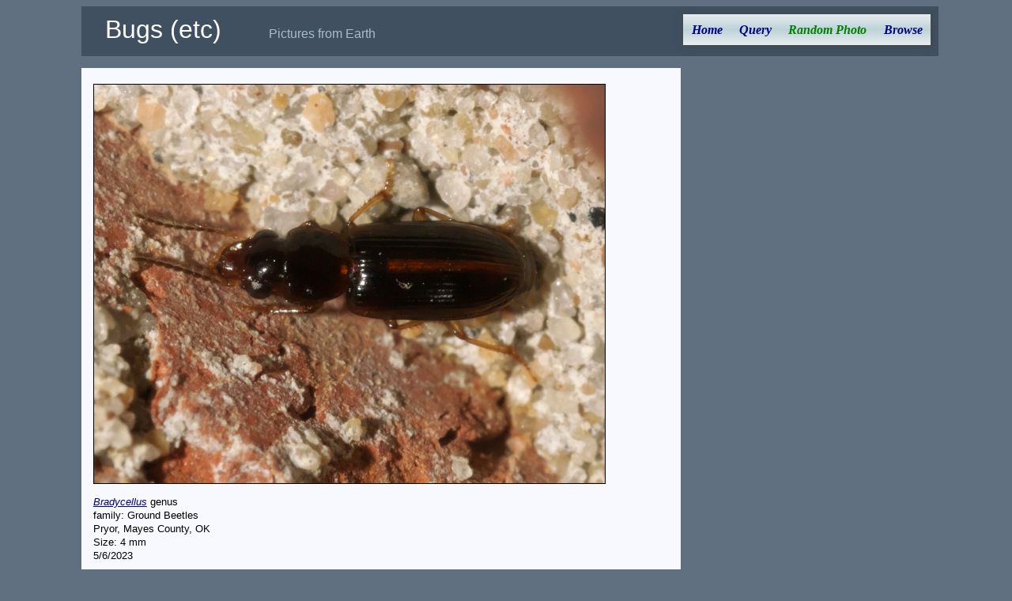

--- FILE ---
content_type: text/html; charset=utf-8
request_url: http://xpda.com/bugs/pic.aspx?fname=PG984860a.jpg
body_size: 3842
content:


<!DOCTYPE html>

<html>
<head id="Head1"><meta charset="utf-8" /><meta name="viewport" content="initial-scale=1.0" /><title>
	Random Photos
</title><link rel="Stylesheet" href="main.css" />

  <script>
    function setCurrentMenuPage(id) {
      document.getElementById(id).style.color = "green";
    }
  </script>

  <style>
    .flex {
      display: flex;
      flex-flow: row wrap;
      align-items: flex-start;
      justify-content: flex-start;
    }

      .flex > div {
        border: 0px #788890 solid;
        padding: 0px;
        width: 300px;
      }

    .imgbox {
      display: grid;
      height: 100%;
    }

    .rphoto {
      border: black solid 1px;
      max-width: 100%;
      max-height: 70vh;
      margin: 10px auto;
    }
  </style>

<!-- analytics -->
<script>
  (function (i, s, o, g, r, a, m) {
    i['GoogleAnalyticsObject'] = r; i[r] = i[r] || function () {
      (i[r].q = i[r].q || []).push(arguments)
    }, i[r].l = 1 * new Date(); a = s.createElement(o),
    m = s.getElementsByTagName(o)[0]; a.async = 1; a.src = g; m.parentNode.insertBefore(a, m)
  })(window, document, 'script', 'https://www.google-analytics.com/analytics.js', 'ga');
  ga('create', 'UA-494460-1', 'auto');
  ga('send', 'pageview');
</script>
<!-- end analytics -->

</head>

<body onload="setCurrentMenuPage('photox')">
  <div class="content">
    <div class="header">
      <span class="jtitle">Bugs (etc)</span><span class="jdescription">Pictures from Earth</span>
      <ul id="nav">
        <li><a href="default.aspx" id="home">Home</a></li>
        <li><a href="query.aspx" id="query">Query</a></li>
        <li><a href="pic.aspx" id="photox">Random Photo</a></li>
        <li><a href="browse.aspx" id="browse">Browse</a></li>
      </ul>
    </div>

    <div class="main">
      <form method="post" action="./pic.aspx?fname=PG984860a.jpg" id="form2">
<div class="aspNetHidden">
<input type="hidden" name="__VIEWSTATE" id="__VIEWSTATE" value="XOIMWfg890kjcWRdyPTfY0VrrU+47yFRVMaCTVG0zhol2nbRUzzChly0nQ1y4JQfiX2Yy5WJxNkk7Us6hC1KdrT6wLkTdL+rA77+73ZKfAQdgBS8xZQtv6bJ/RDGkreaJyCxQ1MtpknH4yEndAwveXehVoocF+k1bozMHB4rTJ6aMN78T72D1AcG3UvYYElLXgtiEwGIM/GwRJ6dXwJ8j//40xfyOpLXDO7wH0943OSe8mllzrvylcgGrOUTIaoTQeCYtbR1gNGMKTd8NccmG0Ujru7jPSG/pMBe/03MSYoU6RJ5jfcw9z4AseW7Mv4XrTU5Js6Al63yKrDgwHieJaSC8g8gqdF/NmMihyijRxSPGMhVWCVvhMt+b5HtO6vt8RF+8yzQZfv13Abb5i0becMeWymlMjnqlzab0uGzrK3jJ7OUHKGO0ZGQRNaIkWTHrI7hjsAjYnl568BJR2KYyGA7KqRIT2TCadcfIFwL1fqNBwx65pi9/I5mXGTc8RMLqY8qLFiHBcMl1ZQ8C3PevM/2fdfUvOaI3bNCTrLlqHxUN2/nH2NXYN4BZnWQZStSboEAU53jY6SC1qYDlMX1YXIG7/8MjXfAfnK/tcUrR0qusdmlaxqKAlkoOEhkeDGN43xYf2zzoGtFp7YF1TeBW5fR+fZbZrrN0syVtfQlX2M=" />
</div>

<div class="aspNetHidden">

	<input type="hidden" name="__VIEWSTATEGENERATOR" id="__VIEWSTATEGENERATOR" value="42E687E4" />
	<input type="hidden" name="__EVENTVALIDATION" id="__EVENTVALIDATION" value="u4GiiRQzak0rSCkDmc7hT1xenW9cBZOKeqbAjZK5FPWx4NhcxR9QnVBJPbTU+gTcBgAr0E+aMHE2fhWjaM+iRg2JKryWJTc+v9sWHpfqLxfMKB/Wc4yg90tNZsUSLhFY" />
</div>
        <div class="imgbox">
          <div id="showpic"><a href="images/PG984860a.jpg"><img src="images/PG984860a.jpg" alt="PG984860a.jpg" class=rphoto></a></div>

          <div class="flex">
            <div id="rcaption"><div class="caption">
<i><a href="imagesets.aspx?tid=13951">Bradycellus</a></i> genus<br>family: Ground Beetles<br>Pryor, Mayes County, OK<br>Size: 4 mm<br>5/6/2023
</div><br><a href="http://xpda.com/bugs/pic.aspx?fname=PG984860a.jpg">permalink</a></div>
            <div>
              <input type="submit" name="cmdNext" value="Next Random Photo" id="cmdNext" class="hidden" /></div>
          </div>

          <div id="message"></div>
          <br>
        </div>
      </form>
    </div>
  </div>
</body>
</html>
